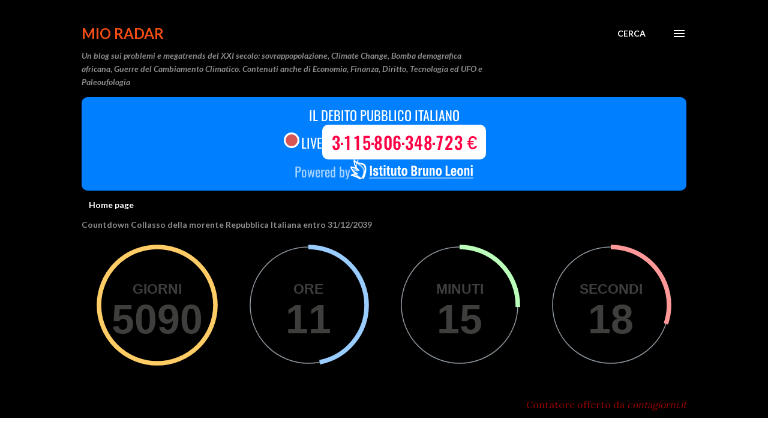

--- FILE ---
content_type: text/html; charset=utf-8
request_url: https://www.google.com/recaptcha/api2/aframe
body_size: 268
content:
<!DOCTYPE HTML><html><head><meta http-equiv="content-type" content="text/html; charset=UTF-8"></head><body><script nonce="LX5SAI5DCYijdN1GAmq9lg">/** Anti-fraud and anti-abuse applications only. See google.com/recaptcha */ try{var clients={'sodar':'https://pagead2.googlesyndication.com/pagead/sodar?'};window.addEventListener("message",function(a){try{if(a.source===window.parent){var b=JSON.parse(a.data);var c=clients[b['id']];if(c){var d=document.createElement('img');d.src=c+b['params']+'&rc='+(localStorage.getItem("rc::a")?sessionStorage.getItem("rc::b"):"");window.document.body.appendChild(d);sessionStorage.setItem("rc::e",parseInt(sessionStorage.getItem("rc::e")||0)+1);localStorage.setItem("rc::h",'1769172220081');}}}catch(b){}});window.parent.postMessage("_grecaptcha_ready", "*");}catch(b){}</script></body></html>

--- FILE ---
content_type: text/css
request_url: https://www.mediasite.cloud/ibl_Contatore/debitopubblico-shared.min.css
body_size: 694
content:
@font-face{font-family:"Oswald";src:url("resources/fonts/Oswald-VariableFont_wght.woff2") format("woff2"),url("resources/fonts/Oswald-VariableFont_wght.ttf") format("truetype");font-weight:100 900;font-display:swap}#dbtpublic-share{--var-dbt-blue: #007FFF;--var-dbt-light-blue: #A6D2FF;--var-dbt-red: #FF0045;--var-dbt-light: #ffffff;background-color:var(--var-dbt-blue);color:#fff;border-radius:10px;display:flex;align-items:center;justify-content:center;flex-direction:column;row-gap:20px;font-family:"Oswald",sans-serif;font-size:1.4rem;padding:13px 20px}#dbtpublic-share .dbt-title-container br{display:none}#dbtpublic-share .dbt-body-container{display:flex;align-items:center;justify-content:center;-moz-column-gap:10px;column-gap:10px;position:relative}#dbtpublic-share .dbt-body-container .dbt-img-flash img{height:32px;width:auto}#dbtpublic-share .dbt-body-container .number-full-container{position:relative;background-color:#fff;padding:8px 15px 8px 15px;border-radius:10px;color:var(--var-dbt-red);display:flex;align-items:center;justify-content:center}#dbtpublic-share .dbt-body-container .number-full-container .contatore-debitopubblico{display:flex;font-weight:500;width:220px;overflow:hidden;padding-right:23px;position:relative}#dbtpublic-share .dbt-body-container .number-full-container .contatore-debitopubblico[data-digitsize=full]{font-size:1.8rem}#dbtpublic-share .dbt-body-container .number-full-container .contatore-debitopubblico .digit{width:calc((100% - 16px)/13);aspect-ratio:1/1.7;color:var(--var-dbt-red);text-align:center;border-radius:4px;perspective:1000px;overflow:hidden;background-color:rgba(0,0,0,0);margin:0;height:auto;position:relative}#dbtpublic-share .dbt-body-container .number-full-container .contatore-debitopubblico .digit .inner{width:100%;height:100%;display:flex;justify-content:center;align-items:center;transform-style:preserve-3d}#dbtpublic-share .dbt-body-container .number-full-container .contatore-debitopubblico .dot{width:4px;height:var(--block-height);max-height:100%;display:block;position:relative}#dbtpublic-share .dbt-body-container .number-full-container .contatore-debitopubblico .dot::after{content:"";position:absolute;left:0;bottom:0;width:100%;height:4px;background-color:var(--var-dbt-red)}#dbtpublic-share .dbt-body-container .number-full-container .contatore-debitopubblico::after{content:"";background-image:url(resources/euro.svg);position:absolute;right:0;top:0;width:16px;height:102%;background-repeat:no-repeat;background-position:center;background-size:100% auto}#dbtpublic-share .dbt-body-container .number-full-container .euro-symbol{position:absolute;right:13px;top:50%;transform:translateY(-50%);font-size:1.8rem;font-family:"Trebuchet MS";font-weight:500}#dbtpublic-share .dbt-powerby-live{display:flex;align-items:center;justify-content:center;-moz-column-gap:10px;column-gap:10px}#dbtpublic-share .dbt-powerby-live span{color:var(--var-dbt-light-blue);font-style:italic}@media screen and (min-width: 800px){#dbtpublic-share.full-size{flex-direction:row;-moz-column-gap:20px;column-gap:20px}}#dbtpublic-share.small-size{padding-bottom:15px}#dbtpublic-share.small-size .dbt-title-container{text-align:center}#dbtpublic-share.small-size .dbt-title-container br{display:block}#dbtpublic-share.small-size .dbt-body-container{display:flex;flex-wrap:wrap;row-gap:20px;-moz-column-gap:0;column-gap:0;width:100%;max-width:350px;padding-inline:20px}#dbtpublic-share.small-size .dbt-body-container .number-full-container{flex-basis:100%}#dbtpublic-share.small-size .dbt-powerby-live{flex-direction:column}.button{display:flex}

--- FILE ---
content_type: image/svg+xml
request_url: https://www.mediasite.cloud/ibl_Contatore/resources/euro.svg
body_size: 577
content:
<svg xmlns="http://www.w3.org/2000/svg" width="13.062" height="18.115" viewBox="0 0 13.062 18.115">
  <path id="Tracciato_4" data-name="Tracciato 4" d="M1.343-6.433V-8.142H9.766v1.709Zm0-3.149v-1.709H9.766v1.709ZM8.63.183A5.409,5.409,0,0,1,5.64-.641,5.464,5.464,0,0,1,3.65-2.954a8.022,8.022,0,0,1-.708-3.479V-11.3a8.053,8.053,0,0,1,.708-3.491,5.464,5.464,0,0,1,1.99-2.313,5.409,5.409,0,0,1,2.991-.824,5.878,5.878,0,0,1,2.655.6,5.7,5.7,0,0,1,2.02,1.672,5.971,5.971,0,0,1,1.1,2.515H11.768A3.677,3.677,0,0,0,10.522-14.9a3.041,3.041,0,0,0-1.892-.665A2.766,2.766,0,0,0,6.311-14.4,5.014,5.014,0,0,0,5.432-11.3v4.871a4.992,4.992,0,0,0,.879,3.082A2.766,2.766,0,0,0,8.63-2.185a3.235,3.235,0,0,0,1.886-.6,3.428,3.428,0,0,0,1.251-1.575H14.4a5.64,5.64,0,0,1-1.111,2.386A5.655,5.655,0,0,1,11.279-.385,6.1,6.1,0,0,1,8.63.183Z" transform="translate(-1.343 17.932)" fill="#ff0045"/>
</svg>


--- FILE ---
content_type: application/javascript
request_url: https://www.contagiorni.it/widget/contatore/724289/show.js
body_size: 2264
content:
var $cgj;
function contagiorni_isVisible( elem ) {
    if (!(elem instanceof Element)) throw Error('DomUtil: elem is not an element.');
    const style = getComputedStyle(elem);
    if (style.display === 'none') return false;
    if (style.visibility !== 'visible') return false;
    if (style.opacity < 0.1) return false;
    if (elem.offsetWidth + elem.offsetHeight + elem.getBoundingClientRect().height +
        elem.getBoundingClientRect().width === 0) {
        return false;
    }
    const elemCenter   = {
        x: elem.getBoundingClientRect().left + elem.offsetWidth / 2,
        y: elem.getBoundingClientRect().top + elem.offsetHeight / 2
    };
    if (elemCenter.x < 0) return false;
    if (elemCenter.x > (document.documentElement.clientWidth || window.innerWidth)) return false;
    if (elemCenter.y < 0) return false;
    if (elemCenter.y > (document.documentElement.clientHeight || window.innerHeight)) return false;
    let pointContainer = document.elementFromPoint(elemCenter.x, elemCenter.y);
    do {
        if (pointContainer === elem) return true;
    } while (pointContainer = pointContainer.parentNode);
    return false;
};

function contagiorni_createElementFromHTML(htmlString) {
    var div = document.createElement('div');
    div.innerHTML = htmlString.trim();
  
    // Change this to div.childNodes to support multiple top-level nodes
    return div.firstChild; 
}

function contagiorni_domcheck() {
    var node = contagiorni_createElementFromHTML('<a id="contagiorni-724289-url" href="https://www.contagiorni.it/contatori/id/724289">Contatore offerto da <em>contagiorni.it</em></a>');
    return node.innerHTML === document.getElementById('contagiorni-724289-url').innerHTML && node.outerHTML === document.getElementById('contagiorni-724289-url').outerHTML;
}

function contagiorni_conditions() {
    return contagiorni_domcheck();
    return contagiorni_isVisible(document.getElementById('contagiorni-724289-url')) && contagiorni_domcheck();
}

function loadjscssfile(filename, filetype){
    if (filetype=="js"){ //if filename is a external JavaScript file
        var fileref=document.createElement('script')
        fileref.setAttribute("type","text/javascript")
        fileref.setAttribute("src", filename)
    }
    else if (filetype=="css"){ //if filename is an external CSS file
        var fileref=document.createElement("link")
        fileref.setAttribute("rel", "stylesheet")
        fileref.setAttribute("type", "text/css")
        fileref.setAttribute("href", filename)
    }
    if (typeof fileref!="undefined")
        document.getElementsByTagName("head")[0].appendChild(fileref)
}

function loadScript( url, callback ) {
    var script = document.createElement( "script" )
    script.type = "text/javascript";
    if(script.readyState) { 
      script.onreadystatechange = function() {
        if ( script.readyState === "loaded" || script.readyState === "complete" ) {
          script.onreadystatechange = null;
          callback();
        }
      };
    } else {  //Others
      script.onload = function() {
        callback();
      };
    }
  
    script.src = url;
    document.getElementsByTagName( "head" )[0].appendChild( script );
  }

  function timeCallback() {
    $cgj = jQuery.noConflict(false);
    loadScript("https://www.contagiorni.it/v1theme/js/timerStyles.min.js", function() {
        $cgj(".cg_timer").TimeCircles({
            "animation": "smooth",
            "bg_width": 0.2,
            "fg_width": 0.03,
            "circle_bg_color": "#90989F",
            "text_size": 0.09,
            "time": {
                "Days": {
                    "text": "Giorni",
                    "color": "#FFCC66",
                    "show": true
                },
                "Hours": {
                    "text": "Ore",
                    "color": "#99CCFF",
                    "show": true
                },
                "Minutes": {
                    "text": "Minuti",
                    "color": "#BBFFBB",
                    "show": true
                },
                "Seconds": {
                    "text": "Secondi",
                    "color": "#FF9999",
                    "show": true
                }
            }
        });
    
        $cgj(window).resize(function(){
            if($cgj( window ).width() < 1024) {
                $cgj('#cg_seconddiv').show();
                $cgj('#cg_firstdiv').TimeCircles({
                    "time": { "Minutes": { "show": false }, "Seconds": { "show": false }}
                });
            } else {
                $cgj('#cg_seconddiv').hide();
                $cgj('#cg_firstdiv').TimeCircles({
                    "time": { "Minutes": { "show": true }, "Seconds": { "show": true }}
                });
            }
    
            $cgj(".cg_timer").TimeCircles().rebuild();
        }); 
    });
  }

if (contagiorni_conditions()) {
    console.log("[CONTAGIORNI] Funzionante.");
    var currcurr = document.getElementById("contagiorni-724289").innerHTML;
    loadjscssfile("https://www.contagiorni.it/v1theme/css/timerstyles.css", "css");

    loadScript("https://code.jquery.com/jquery-3.5.1.min.js", timeCallback);   

    document.getElementById("contagiorni-724289").innerHTML = `<div class="container_cg">
        <div style="min-height: 170px">
        <div class="cg_timer" id="cg_firstdiv" data-date="2039-12-31 23:59:00" data-options='{"time": { "Minutes": { "show": true }, "Seconds": { "show": true }}, "count_past_zero": false}' style="width: 100%;"></div>
        <div class="cg_timer" id="cg_seconddiv" data-date="2039-12-31 23:59:00" data-options='{"time": { "Days": { "show": false }, "Hours": { "show": false }}, "count_past_zero": false}' style="width: 100%; display: none"></div>
    </div>
    </div>
 
<script>
$cgj(".cg_timer").TimeCircles({
    "animation": "smooth",
    "bg_width": 0.2,
    "fg_width": 0.03,
    "circle_bg_color": "#90989F",
    "text_size": 0.09,
    "time": {
        "Days": {
            "text": "Giorni",
            "color": "#FFCC66",
            "show": true
        },
        "Hours": {
            "text": "Ore",
            "color": "#99CCFF",
            "show": true
        },
        "Minutes": {
            "text": "Minuti",
            "color": "#BBFFBB",
            "show": true
        },
        "Seconds": {
            "text": "Secondi",
            "color": "#FF9999",
            "show": true
        }
    }
});

$cgj(window).resize(function(){
    if($cgj( window ).width() < 1024) {
        $cgj('#cg_seconddiv').show();
        $cgj('#cg_firstdiv').TimeCircles({
            "time": { "Minutes": { "show": false }, "Seconds": { "show": false }}
        });
    } else {
        $cgj('#cg_seconddiv').hide();
        $cgj('#cg_firstdiv').TimeCircles({
            "time": { "Minutes": { "show": true }, "Seconds": { "show": true }}
        });
    }

    $cgj(".cg_timer").TimeCircles().rebuild();
});

</script>
<br>` + currcurr;

    
} else {
    alert("[CONTAGIORNI] Lo script è incompleto. Verifica di aver copiato bene.");
}


--- FILE ---
content_type: application/javascript
request_url: https://www.mediasite.cloud/ibl_Contatore/debitopubblico-shared.min.js
body_size: 1667
content:
var _dbt_stockdebito=3107504524743,_dbt_dtstock="16/01/2026",_dbt_increment=1102454112,_url_resource="https://www.mediasite.cloud/ibl_Contatore/";addEventListener("load",e=>{function t(){let e=s.offsetWidth;s.classList.remove("full-size"),s.classList.remove("medium-size"),s.classList.remove("small-size"),e>1070?s.classList.add("full-size"):e>600?s.classList.add("medium-size"):s.classList.add("small-size");const t=s.getElementsByClassName("contatore-debitopubblico")[0],i=t.offsetWidth;i>200&&t.setAttribute("data-digitsize","full")}let s=document.getElementById("dbtpublic-share");var i=document.createElement("div");i.className="dbt-title-container",i.innerHTML="IL DEBITO <br /> PUBBLICO ITALIANO",s.appendChild(i);var a=document.createElement("div");a.className="dbt-body-container";var d=document.createElement("div");d.className="dbt-img-flash",d.innerHTML='<img src="'+_url_resource+'resources/live_flash.svg" title="Istituto bruno leoni" alt="Istituto bruno leoni" />',a.appendChild(d);var l=document.createElement("div");l.className="dbt-text-live",l.innerHTML="LIVE",a.appendChild(l);var n=document.createElement("div");n.className="number-full-container";var r=document.createElement("div");r.className="contatore-debitopubblico",r.setAttribute("data-dtstock",_dbt_dtstock),r.setAttribute("data-stockdebito",_dbt_stockdebito),r.setAttribute("data-increment",_dbt_increment),n.appendChild(r),a.appendChild(n),s.appendChild(a);var o=document.createElement("div");o.className="dbt-powerby-live",o.innerHTML='<span class="dbt-powerby-text">Powered by</span><a href="https://www.brunoleoni.it/" target="_blank"><img src="'+_url_resource+'resources/ibl.svg" title="Istituto bruno leoni" alt="Istituto bruno leoni" /></a>',s.appendChild(o),setTimeout(()=>{t()},50),addEventListener("resize",e=>setTimeout(()=>{t()},50))});var link=document.createElement("link");link.rel="stylesheet",link.type="text/css",link.href=_url_resource+"debitopubblico-shared.min.css",document.head.appendChild(link);function RecurringTimer(e,t){var n,i,r=t;this.pause=function(){window.clearTimeout(n),r-=new Date-i};var a=function(){i=new Date,n=window.setTimeout(function(){r=t,a(),e()},r)};this.resume=a,this.resume()}addEventListener("load",e=>{let t=document.getElementsByClassName("contatore-debitopubblico")[0];if(t){document.addEventListener("visibilitychange",function(){document.hidden?o.pause():(a(),l=t.querySelectorAll(".digit"),c(String(debito)),o.resume())}),String.prototype.mid=function(e,t){return str=this,str.substring(e-1,e+t-1)};let e=13;var n,i,r;function a(){t.innerHTML="";for(var a=0;a<e;a++){const e=document.createElement("div");e.className="digit";const n=document.createElement("div");if(n.className="inner",n.textContent="0",e.prepend(n),a%3==0&&0!==a){const e=document.createElement("span");e.className="dot",t.prepend(e)}t.prepend(e)}var s=new Date,o=s.getDate(),c=s.getMonth()+1,d=s.getFullYear(),u=s.getHours(),l=s.getMinutes(),m=s.getSeconds(),g=t.getAttribute("data-dtstock"),p=g.mid(1,2),f=g.mid(4,2),S=g.mid(7,4),b=new Date(d,c-1,o),w=new Date(S,f-1,p),v=(b-w)/864e5;r=24*v*60*60+60*u*60+60*l+m,n=t.getAttribute("data-stockdebito"),i=t.getAttribute("data-increment"),num_secondi_data_di_interesse=24*o*60*60+60*u*60+60*l+m,debito=parseInt(parseInt(n)+parseInt(i)/86400*parseInt(r))}function s(){r=parseInt(r)+5,newValue=parseInt(n)+parseInt(i)/86400*parseInt(r);newValue,newValue.toString().padStart(e,"0");const t=newValue.toString();l.forEach((n,i)=>{if(e-i<=t.length){let t=Math.pow(10,e-i-1),s=parseInt(newValue/t);if(parseInt(m/t)!==s){t<=1e3?(_incrementeCycle=_incrementeLast=parseInt(String(s).slice(-2)),_FromCycle=0):(_incrementeCycle=s,_FromCycle=parseInt(m/t));for(var r=_FromCycle;r<=_incrementeCycle;r++){let e=n.querySelector(".inner"),t=String(-1*n.offsetHeight),i=p.cloneNode(!0);function a(n){void 0===u&&(u=n);const r=n-u;i.style.marginTop=String(t)+"px",t<0?(t=parseInt(t)+5e-5*r,t>0&&(t=0),requestAnimationFrame(a)):(e.remove(),u=void 0)}i.textContent=r.toString().substring(r.toString().length-1),i.style.marginTop=t+"px",n.prepend(i),requestAnimationFrame(a)}}}}),m=newValue,g=m.toString().padStart(e,"0")}const c=t=>{m=parseInt(t),g=m.toString().padStart(e,"0");for(var n=0;n<t.length;n++)l[n].querySelector(".inner").textContent=t[n]},d=()=>{const e=l[0].offsetWidth,n=l[0].offsetHeight;t.style.cssText+="--block-height: "+n+"px;",e>45?t.setAttribute("data-size","big-1"):e>34?t.setAttribute("data-size","big"):e>26?t.setAttribute("data-size","size-2"):e>20?t.setAttribute("data-size","size-3"):e>10&&t.setAttribute("data-size","size-4")};window.addEventListener("resize",()=>{d()}),a();let u,l=t.querySelectorAll(".digit"),m=0,g=m.toString().padStart(e,"0");const p=document.createElement("div");p.className="inner",c(String(debito)),d();var o=new RecurringTimer(()=>{s()},4e3)}});

--- FILE ---
content_type: image/svg+xml
request_url: https://www.mediasite.cloud/ibl_Contatore/resources/ibl.svg
body_size: 2072
content:
<svg xmlns="http://www.w3.org/2000/svg" xmlns:xlink="http://www.w3.org/1999/xlink" width="206.069" height="32.574" viewBox="0 0 206.069 32.574">
  <defs>
    <clipPath id="clip-path">
      <rect id="Rettangolo_26" data-name="Rettangolo 26" width="26.836" height="32.574" fill="none"/>
    </clipPath>
  </defs>
  <g id="Raggruppa_20" data-name="Raggruppa 20" transform="translate(-2099.606 -1151.426)">
    <path id="Tracciato_3" data-name="Tracciato 3" d="M1.45-16.25V0h3V-16.25ZM10.975-2.075c-.975,0-1.5-.75-1.5-2.05H6.6C6.6-.75,8.425.25,10.85.25c2.675,0,4.45-1.3,4.45-3.85,0-2.425-1.475-3.325-3.2-4l-.5-.2c-.875-.375-1.725-.65-1.725-1.7a1.115,1.115,0,0,1,1.15-1.25c.75,0,1.25.475,1.3,2.1H15.15c0-3.325-2.175-4.425-4.2-4.425-2.125,0-4.125,1.2-4.125,3.825C6.825-7.2,8-6.225,9.65-5.575L10-5.45c.85.35,2.225.85,2.225,2.05A1.178,1.178,0,0,1,10.975-2.075ZM20.7-10.5h1.7v-2.325H20.7v-3.05H18.175l-.325,3.05h-1.3V-10.5h1.175v6.9c0,2.8,1.2,3.825,3.25,3.825a7.311,7.311,0,0,0,1.575-.2v-2.4a6.457,6.457,0,0,1-.875.05c-.65,0-.975-.175-.975-1.875Zm6.6-2.325H24.325V0H27.3Zm0-4.825H24.325v3.05H27.3Zm5.9,7.15h1.7v-2.325H33.2v-3.05H30.675l-.325,3.05h-1.3V-10.5h1.175v6.9c0,2.8,1.2,3.825,3.25,3.825a7.311,7.311,0,0,0,1.575-.2v-2.4a6.457,6.457,0,0,1-.875.05c-.65,0-.975-.175-.975-1.875Zm9.225,5.2c0,2.3-.65,3.125-1.6,3.125-.725,0-1.125-.4-1.125-2.2v-8.45H36.75V-4.2c0,3.05.875,4.45,2.75,4.45a3.175,3.175,0,0,0,3.05-2.375L42.725,0H45.4V-12.825H42.425ZM51.3-10.5H53v-2.325H51.3v-3.05H48.775l-.325,3.05h-1.3V-10.5h1.175v6.9c0,2.8,1.2,3.825,3.25,3.825a7.311,7.311,0,0,0,1.575-.2v-2.4a6.457,6.457,0,0,1-.875.05c-.65,0-.975-.175-.975-1.875Zm7.875,8.3c-1.15,0-1.725-1.525-1.725-4.175,0-2.85.725-4.25,1.75-4.25.95,0,1.7,1.275,1.7,4.2C60.9-3.725,60.3-2.2,59.175-2.2Zm-.1,2.45c3.175,0,4.975-2.4,4.975-6.775,0-4.4-1.825-6.55-4.775-6.55-2.975,0-4.95,2.225-4.95,6.825C54.325-2.075,55.925.25,59.075.25ZM75.675,0c2.35,0,4.9-1.025,4.9-4.475,0-1.725-.425-3.45-2.9-4.025,2.075-.5,2.65-1.975,2.65-3.725,0-2.8-2.025-4.025-4.375-4.025h-5.2V0ZM73.75-2.625V-7h1.475c1.45,0,2.2.625,2.2,2.275,0,1.625-.8,2.1-2.25,2.1Zm0-6.975v-4.025h1.275c1.5,0,2.125.575,2.125,1.95,0,1.875-1,2.075-2.025,2.075Zm14.3-3.375c-1.425,0-2.175,1.225-2.5,2.9l-.175-2.75h-2.7V0H85.65V-6.5c.025-1.975.5-3.275,2.2-3.275a4.169,4.169,0,0,1,.775.05v-3.2A2.545,2.545,0,0,0,88.05-12.975ZM95.8-5.3c0,2.3-.65,3.125-1.6,3.125-.725,0-1.125-.4-1.125-2.2v-8.45h-2.95V-4.2c0,3.05.875,4.45,2.75,4.45a3.175,3.175,0,0,0,3.05-2.375L96.1,0h2.675V-12.825H95.8Zm11.375-7.775a3.181,3.181,0,0,0-3.05,2.35l-.15-2.1h-2.7V0h2.975V-7.825c.05-2.1.7-2.825,1.6-2.825.725,0,1.125.4,1.125,2.2V0h2.95V-8.625C109.925-11.675,109.05-13.075,107.175-13.075ZM116.725-2.2C115.575-2.2,115-3.725,115-6.375c0-2.85.725-4.25,1.75-4.25.95,0,1.7,1.275,1.7,4.2C118.45-3.725,117.85-2.2,116.725-2.2Zm-.1,2.45c3.175,0,4.975-2.4,4.975-6.775,0-4.4-1.825-6.55-4.775-6.55-2.975,0-4.95,2.225-4.95,6.825C111.875-2.075,113.475.25,116.625.25ZM128.3-16.25V0h7.8V-2.625h-4.8V-16.25ZM146.025-5.5c.025-.375.025-.775.025-1.175,0-3.175-.675-6.4-4.3-6.4-3.35,0-4.775,2.75-4.775,7.025s1.4,6.3,4.7,6.3c2.075,0,4.125-.8,4.35-4.225H143.2c-.05,1.5-.725,1.8-1.4,1.8-1.225,0-1.7-.9-1.775-3.325ZM141.6-10.75c1.125,0,1.375,1.4,1.425,3.25H140.05C140.15-9.825,140.65-10.75,141.6-10.75ZM152.5-2.2c-1.15,0-1.725-1.525-1.725-4.175,0-2.85.725-4.25,1.75-4.25.95,0,1.7,1.275,1.7,4.2C154.225-3.725,153.625-2.2,152.5-2.2ZM152.4.25c3.175,0,4.975-2.4,4.975-6.775,0-4.4-1.825-6.55-4.775-6.55-2.975,0-4.95,2.225-4.95,6.825C147.65-2.075,149.25.25,152.4.25Zm12.875-13.325a3.181,3.181,0,0,0-3.05,2.35l-.15-2.1h-2.7V0h2.975V-7.825c.05-2.1.7-2.825,1.6-2.825.725,0,1.125.4,1.125,2.2V0h2.95V-8.625C168.025-11.675,167.15-13.075,165.275-13.075Zm8.15.25H170.45V0h2.975Zm0-4.825H170.45v3.05h2.975ZM0,3H174.675V4H0Z" transform="translate(2131 1178)" fill="#fff"/>
    <g id="Raggruppa_19" data-name="Raggruppa 19" transform="translate(2099.606 1151.426)">
      <g id="Raggruppa_6" data-name="Raggruppa 6" clip-path="url(#clip-path)">
        <path id="Tracciato_1" data-name="Tracciato 1" d="M50.483,13.3c-4.171-2.748-3.145-6.537-3.1-6.691a1.048,1.048,0,0,0-1.932-.785,27.575,27.575,0,0,0-2.164,6.19,17.775,17.775,0,0,0,.164,9.342,10.369,10.369,0,0,0-5.332-.387,1.048,1.048,0,0,0-.747.611,4.234,4.234,0,0,0,.214,3.173c.877,2.2,3.052,4.435,6.467,6.651,4.443,2.884,5.546,4.242,5.809,4.8a1.946,1.946,0,0,0,1.761,1.121,1.9,1.9,0,0,0,1.321-.537,16.213,16.213,0,0,0,4.566-9.913c.9-6.856-2.022-10.276-7.023-13.57m4.945,13.3a14.314,14.314,0,0,1-3.775,8.512c-.489-.9-1.791-2.431-6.463-5.464-5.06-3.284-5.846-5.713-5.917-6.738a9.97,9.97,0,0,1,5.737,1.458,1.048,1.048,0,0,0,1.468-1.43c-2.4-3.809-1.718-8.672-.732-12.06a9.161,9.161,0,0,0,3.584,4.173c4.543,2.993,6.861,5.72,6.1,11.549" transform="translate(-34.006 -4.817)" fill="#a6d2ff"/>
        <path id="Tracciato_2" data-name="Tracciato 2" d="M26.262,11.9c-1.233-4.2-4.686-6.237-8.907-6.332-.408-.015-.838,0-1.245-.02A11.919,11.919,0,0,1,7.433,1.114c-.037-.048-.114-.146-.149-.2A.918.918,0,0,0,5.459.781l-.081.539a10.994,10.994,0,0,0-.109,1.3A18.305,18.305,0,0,0,8.38,13.183a29.334,29.334,0,0,0-3.6-1.227,26.583,26.583,0,0,0-3.6-.7A1.037,1.037,0,0,0,0,12.372,8.705,8.705,0,0,0,.574,14.56a16.536,16.536,0,0,0,7.537,8.03q-.944.18-1.889.383a28.077,28.077,0,0,0-3.871,1.07,4.028,4.028,0,0,0-1.509.9,1.04,1.04,0,0,0-.354.765.976.976,0,0,0,.976.976l.448.095c.448.094.93.218,1.374.323a41.166,41.166,0,0,1,8.742,3.151,15.315,15.315,0,0,1,2.9,1.905,1.731,1.731,0,1,0,2.129-2.725c-3.415-2.359-7.354-3.373-11.319-4.2,1.129-.269,2.278-.495,3.416-.7.832-.151,1.675-.294,2.5-.42a1.048,1.048,0,0,0,.245-2,24.055,24.055,0,0,1-3.35-1.684,15.291,15.291,0,0,1-5.236-5.025,10.6,10.6,0,0,1-.874-1.822,25.47,25.47,0,0,1,3.417.9,28.75,28.75,0,0,1,4.658,2.063,24.716,24.716,0,0,1,2.671,1.692l.13.1.044.034a1.048,1.048,0,0,0,1.469-.191,1.064,1.064,0,0,0-.3-1.55l-.055-.041a18.3,18.3,0,0,1-5.492-6.528A16.16,16.16,0,0,1,7.4,4.219a14.071,14.071,0,0,0,8.554,3.816c.419.034.854.037,1.273.066a7.984,7.984,0,0,1,4.08,1.262c2.238,1.564,2.652,4.584,2.483,7.222A35.051,35.051,0,0,1,20.869,26.3c-.313.733-.661,1.5-1,2.216A1.751,1.751,0,1,0,23.035,30l.136-.31.129-.3a54.778,54.778,0,0,0,3.06-9.258,16.39,16.39,0,0,0-.1-8.232" transform="translate(0 0)" fill="#fff"/>
      </g>
    </g>
  </g>
</svg>
